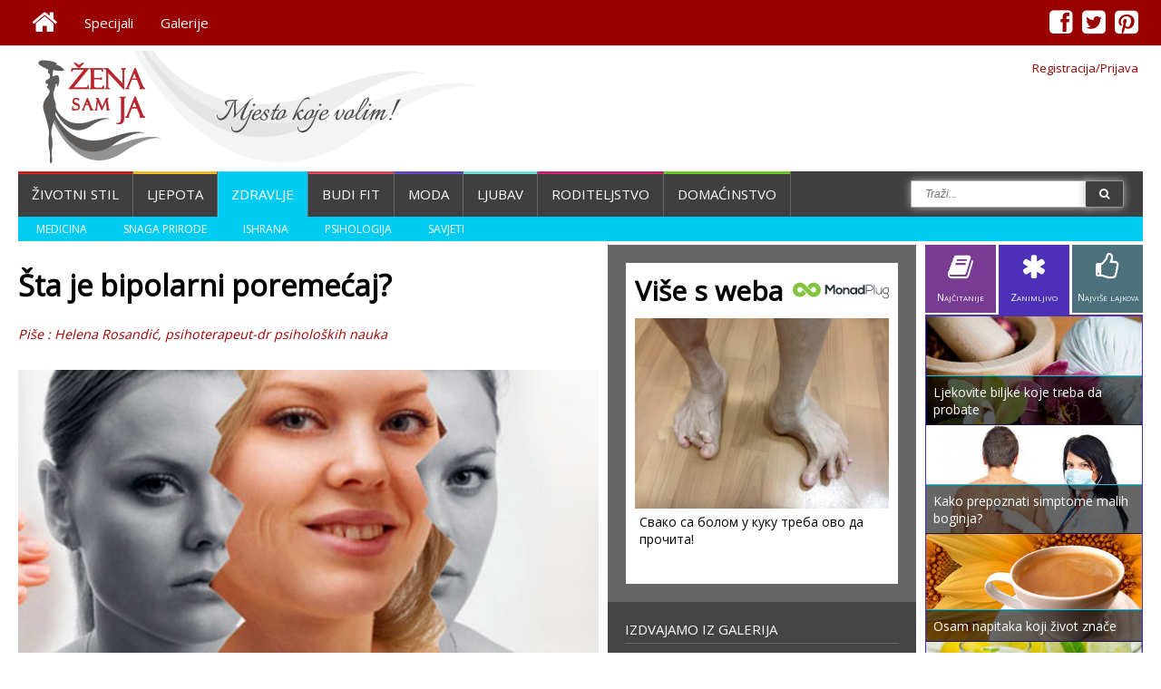

--- FILE ---
content_type: text/html; charset=utf-8
request_url: https://www.zenasamja.me/zdravlje/1052/sta-je-bipolarni-poremecaj
body_size: 13460
content:

<html>
<head>
	<meta charset="utf-8">
	<meta property="og:image" content="http://www.zenasamja.me/images/full/1052.jpg" /><meta property="og:description" content="Oscilacije u promjeni raspoloženja su dio naše svakodnevice. Ljudi su srećni kada im se dogodi nešto prijatno ili kada pomišljaju na vesele stvari, tužni su kada im nešto ne ide" /><meta property="og:title" content="Šta je bipolarni poremećaj?" /><meta property="og:type" content="website" /><meta property="og:url" content="http://www.zenasamja.me/zdravlje/1052/sta-je-bipolarni-poremecaj" /><meta name="description" content="Oscilacije u promjeni raspoloženja su dio naše svakodnevice. Ljudi su srećni kada im se dogodi nešto prijatno ili kada pomišljaju na vesele stvari, tužni su kada im nešto ne ide" /><meta name="keywords" content="zdravlje,poremećaj,psihologija,depresija,manija,raspoloženje,faza,ponašanje" /><title>Šta je bipolarni poremećaj?</title><meta property="fb:admins" content="1065199384" /><meta property="fb:app_id" content="230288193652273">    
   <!-- <title>Zena Sam Ja - development</title>-->
    <meta name="viewport" content="width=device-width, initial-scale=1.0">
    
    <!--<link href="css/fontello.css" rel="stylesheet">-->
    <link rel="shortcut icon" href="http://www.zenasamja.me/favicon.ico?v=2" />
    <link href='https://fonts.googleapis.com/css?family=Roboto&subset=latin-ext,latin' rel='stylesheet' type='text/css'>
    <link href="https://fonts.googleapis.com/css?family=Open+Sans:400&subset=latin-ext,latin" rel="stylesheet" type="text/css" />
    <link rel="stylesheet" href="https://www.zenasamja.me/font-awesome-4.0.3/css/font-awesome.min.css">
    <link rel="stylesheet" href="/fancyboks2/jquery.fancybox.min.css" type="text/css" media="screen" />
    <link rel="stylesheet" href="https://www.zenasamja.me/css/goowall.1.0.css">
    <link rel="stylesheet" href="https://www.zenasamja.me/css/main.css?ver=1.48">
    




    
	<script type='text/javascript' src='https://www.zenasamja.me/js/jquery-1.11.0.min.js'></script>
    
	<script type='text/javascript' src='https://www.zenasamja.me/js/custom.js?ver=1.1'></script>
    <script type='text/javascript' src='https://www.zenasamja.me/js/jquery.printarea.js?ver=1.0'></script>
    <script async defer src="//platform.instagram.com/en_US/embeds.js"></script>
    <script type="text/javascript" src="/fancyapps-2-15/source/jquery.fancybox.pack.js"></script>
    <script type="text/javascript" src="https://www.zenasamja.me/js/goowall.1.0.js"></script>
    <script type='text/javascript' src='https://www.zenasamja.me/js/main.js?ver=1.3'></script>
   
    <script async src="https://pagead2.googlesyndication.com/pagead/js/adsbygoogle.js"></script>

<script type="text/javascript">
  var _gaq = _gaq || [];
  _gaq.push(['_setAccount', 'UA-24754774-1']);
  _gaq.push(['_trackPageview']);
  (function() {
    var ga = document.createElement('script'); ga.type = 'text/javascript'; ga.async = true;
    ga.src = ('https:' == document.location.protocol ? 'https://ssl' : 'http://www') + '.google-analytics.com/ga.js';
    var s = document.getElementsByTagName('script')[0]; s.parentNode.insertBefore(ga, s);
  })();
</script>



<script async='async' src='https://www.googletagservices.com/tag/js/gpt.js'></script>

<script>
  var googletag = googletag || {};
  googletag.cmd = googletag.cmd || [];
</script>

<script>
  googletag.cmd.push(function() {
    googletag.defineSlot('/89844674/2-skyscarper', [300, 600], 'div-gpt-ad-1484167384606-0').addService(googletag.pubads());
    googletag.defineSlot('/89844674/top', [728, 90], 'div-gpt-ad-1484255357958-1').addService(googletag.pubads());
    googletag.pubads().enableSingleRequest();
    googletag.enableServices();
  });
</script>
</head>
<body>

<div id="fb-root"></div>
<div class="page-brend">
</div>
<script>
  window.fbAsyncInit = function() {
    // init the FB JS SDK
    FB.init({
      appId      : '230288193652273',  
	                        // App ID from the app dashboard
      status     : true,
    	xfbml      : true,
    	version    : 'v2.10'
    });

    // Additional initialization code such as adding Event Listeners goes here
  };

  // Load the SDK asynchronously
  (function(d, s, id){
     var js, fjs = d.getElementsByTagName(s)[0];
     if (d.getElementById(id)) {return;}
     js = d.createElement(s); js.id = id;
     js.src = "//connect.facebook.net/en_US/sdk.js";
     fjs.parentNode.insertBefore(js, fjs);
   }(document, 'script', 'facebook-jssdk'));
</script>  <div class="page-container" >
        
    <div class="top-menu-fullwrap">    
        
		<div class="page-container-center" style="z-index:10">
				
	        <div class="top-menu-line">
				<div class="top-menu">
                	<ul id="menu-top-menu" class="menu"><li ><a href="https://www.zenasamja.me/"><i class="fa fa-home"></i></a></li><li ><a href="https://www.zenasamja.me/specijali">Specijali</a></li><li ><a href="https://www.zenasamja.me/galerije">Galerije</a></li></ul>				</div>
				<div class="top-social">
                	<ul id="menu-top-menu" class="menu"><li class="fb"><a href="https://www.facebook.com/zenasamja.me"><i class="fa fa-facebook-square"></i></a></li><li class="tw"><a href="https://twitter.com/ZenaSamJa"><i class="fa fa-twitter-square"></i></a></li><li class="pi"><a href="http://www.pinterest.com/zenasamja/"><i class="fa fa-pinterest-square"></i></a></li></ul>				</div>
			</div>
        
        </div>
        
	</div>
    <div class="login-container-center">
    
    	<div class="login-header">
        	<div class="login">
                <a class="logon loginfancy" data-fancybox-type="iframe" href="https://www.zenasamja.me/prijava.php">Registracija/Prijava</a>                
                </div>
        </div>
    </div>
    <div class="page-container-center">
    
    	<div class="page-header">
           	<div class="logo-ads">
                
               	<div class="header-menu-bars">
               		<i class="fa fa-bars"></i>
               	</div>
            		
                <div class="logo">
              		<a href="/"><img src="https://www.zenasamja.me/images/zsj-logo-1.png" border="0"  ></a>
           		</div>
                
                	
                <div class="ads1">
                	<!-- Responsive -->
<div><ins class="adsbygoogle"
     style="display:block"
     data-ad-client="ca-pub-4706224296483065"
     data-ad-slot="3385801632"
     data-ad-format="auto"></ins>	<script>
	(adsbygoogle = window.adsbygoogle || []).push({});
	</script></div>        	       	<!--<a href="/"><img src="/images/728x90.gif" border="0" width="728px" height="90px"></a>-->
                </div>
                
                

            </div>
        </div>
    
    
    <div class="mobile-show-hide">
	<div class="mobile-menu">
		
	<ul id="menu-mobile-ul" class="menu">
		<li class="blue2" ><a href="https://www.zenasamja.me/zivotnistil/"><i class="fa fa-home" style="font-size:40px"></i></a></li>
		<li class="red" ><a href="https://www.zenasamja.me/zivotnistil/">ŽIVOTNI STIL</a></li>
		<li class="yellow" ><a href="https://www.zenasamja.me/ljepota/">LJEPOTA</a></li>
		<li class="blue" ><a href="https://www.zenasamja.me/zdravlje/">ZDRAVLJE</a></li>
		<li class="carot" ><a href="https://www.zenasamja.me/budifit/">BUDI FIT</a></li>
		<li class="purple" ><a href="https://www.zenasamja.me/moda/">MODA</a></li>
		<li class="blue2" ><a href="https://www.zenasamja.me/ljubavsex/">LJUBAV</a></li>
		<li class="pink" ><a href="https://www.zenasamja.me/porodica/">RODITELJSTVO</a></li>
		<li class="green" ><a href="https://www.zenasamja.me/domacinstvo/">DOMAĆINSTVO</a></li>
	</ul>
	<div class="mob-soc">
            	<div class="mob-soc-fb">
    		 		<a href="#">
                    	<div class="mob-soc-fb-div">
                    		<i class="fa fa-facebook-square"></i>
                    	</div>
                    </a>
                </div>
                <div class="mob-soc-tw">
                    <a href="#">
                    	<div class="mob-soc-tw-div">
                    		<i class="fa fa-twitter-square"></i>
                    	</div>
                    </a>
                </div>
                <div class="mob-soc-pi">
                    <a href="#">
                    	<div class="mob-pi-div">
                    		<i class="fa fa-pinterest-square"></i>
                    	</div>
                    </a>
    			</div>
    </div>
	<ul id="menu-mobile-ul" class="menu">
		<li class="carrot"><a href="https://www.zenasamja.me/galerije/">GALERIJE</a></li>
		<li class="blue"><a href="https://www.zenasamja.me/specijali/">SPECIJALI</a></li>
		<li class="yellow"><a href="https://www.zenasamja.me/receptdana/">RECEPT DANA</a></li>
		<li class="purple"><a href="https://www.zenasamja.me/savjetdana/">SAVJET DANA</a></li>
	</ul>
	</div>
<!--    <div class="mobile-bars">
    	<div class="header-menu-bars">
			<i class="fa fa-bars"></i>
    	</div>
    </div>-->
</div>  
		
        <div class="header-menu-line">
            	
			<div class="header-menu">
				<ul id="menu-header-menu" class="menu"><li class="red"><a href="https://www.zenasamja.me/zivotnistil">Životni stil</a></li><li class="yellow"><a href="https://www.zenasamja.me/ljepota">Ljepota</a></li><li class="blue active"><a href="https://www.zenasamja.me/zdravlje">Zdravlje</a></li><li class="carrot"><a href="https://www.zenasamja.me/budifit">Budi fit</a></li><li class="purple"><a href="https://www.zenasamja.me/moda">Moda</a></li><li class="blue2"><a href="https://www.zenasamja.me/ljubavsex">Ljubav</a></li><li class="pink"><a href="https://www.zenasamja.me/porodica">Roditeljstvo</a></li><li class="green"><a href="https://www.zenasamja.me/domacinstvo">Domaćinstvo</a></li></ul>			</div>
            
          
         
           
                
			<div class="header-search">
                	<!--<form method="GET" action="/pretraga.php">
                    	<input type="text" name="trazi" class="input-search" placeholder="SEARCH">
                        <button type="submit" class="btn-search"><i class="icon-search"></i></button>
                    </form>
                    <input type="button" value="SEARCH" class="search-button" >
                    -->
				<form method="GET" action="/pretraga.php" id="pretraga">
					<span>
						<input type="text" class="search-input" placeholder="Traži...">
                        <button type="submit" class="btn-search"><i class="fa fa-search"></i></button>
                        </span>
				</form>
			</div>
                
        </div>
        
         <div class="header-submenu-line"><div class="header-submenu blue"><ul class="menu"><li class="blue"><a href="https://www.zenasamja.me/zdravlje/medicina">Medicina</a></li><li class="blue"><a href="https://www.zenasamja.me/zdravlje/snaga-prirode">Snaga prirode</a></li><li class="blue"><a href="https://www.zenasamja.me/zdravlje/ishrana">Ishrana</a></li><li class="blue"><a href="https://www.zenasamja.me/zdravlje/psihologija">Psihologija</a></li><li class="blue"><a href="https://www.zenasamja.me/zdravlje/savjeti">Savjeti</a></li></ul></div></div>            
    

    
    
    




<div class="content-all">
	<div class="content-one">
    	<div class="content-one-one">
        <div class="content-one-one-div">
        	<div class="detaljno"><h1>Šta je bipolarni poremećaj?</h1><div class="bloger-naslov">Piše : Helena Rosandić, psihoterapeut-dr psiholoških nauka</div><div class='main-img'><a rel ='slika-centar' href='/images/full/1052.jpg'><img src='/images/full/1052.jpg' alt='Šta je bipolarni poremećaj?'></a></div><div class="social-div">
			<div class="social-hide"><i class="fa fa-times"></i></div>
			<div class="soc-txt"><fb:like send="false" layout="box_count" href="https://www.zenasamja.me/zdravlje/1052/sta-je-bipolarni-poremecaj" show_faces="false" data-share="false"></fb:like></div>
			<div class="soc-txt"><div class="g-plusone" data-size="tall"></div></div>
			
			<div class="soc-txt"><a href="https://twitter.com/share" class="twitter-share-button" data-url="https://www.zenasamja.me/zdravlje/1052/sta-je-bipolarni-poremecaj" data-via="zenasamja" data-lang="en" data-size="medium" data-count="vertical">Tweet</a></div>
			
			<div class="soc-txt"><a href="//www.pinterest.com/pin/create/button/?url=https://www.zenasamja.me/zdravlje/1052/sta-je-bipolarni-poremecaj&media=http://www.zenasamja.me/images/full/1052.jpg&description=Oscilacije u promjeni raspoloženja su dio naše svakodnevice. Ljudi su srećni kada im se dogodi nešto prijatno ili kada pomišljaju na vesele stvari, tužni su kada im nešto ne ide" data-pin-do="buttonPin" data-pin-config="above" data-pin-color="red"><img src="//assets.pinterest.com/images/pidgets/pinit_fg_en_rect_red_20.png" /></a>
			
			<script src="//platform.linkedin.com/in.js" type="text/javascript">  lang: en_US</script>
			<script type="IN/Share" data-counter="top"></script></div>
			
		</div><div class='main-text'><p>Oscilacije u promjeni raspoloženja su dio na&scaron;e svakodnevice. Ljudi su srećni kada im se dogodi ne&scaron;to prijatno ili kada pomi&scaron;ljaju na vesele stvari, tužni su kada im ne&scaron;to ne ide, kada ne&scaron;to izgube ili ne ostvare a bilo im je od značaja, i to su sve normalne reakcije.</p>
<p>Problem sa osjećanjima nastaje kada promjene u raspoloženju ne prate promjene i u životnim okolnostima.</p>
<p>Bipolarni poremećaj naziva se i afektivni poremećaj jer najvi&scaron;e utiče na emocije koje nisu u skladu sa realnom situacijom i ne predstavljaju očekivani odgovor na neku situaciju u životu.</p>
<p>Emocije su kompleksno stanje osjećaja koji uključuju psihički doživljaj npr. bijesa, straha, a koje mogu dovesti do promjena u tijelu, kao na primjer napetosti ili nekog drugog pona&scaron;anja koje je proizvod određene emocije. Ljuta osoba može zalupiti vratima, povisiti ton ili naglo napustiti prostoriju; anksiozna soba može stalno i&scaron;čekivati opasnu situaciju tamo gdje i ne prijeti opasnost, može pribjegavati raznim mjerama za&scaron;tite, mogu joj se znojiti dlanovi itd.</p>
<p>Kod oboljelih od bipolarnog poremećaja javljaju se česte izmjene raspoloženja. Poremećaj se naziva bipolarnim zbog toga &scaron;to se bolest manifestuje kao smjenjivanje perioda sniženog raspoloženja (depresije) i perioda povi&scaron;enog raspoloženja (manije i hipomanije). Ove periode zovemo fazama. U praksi su se odomaćili izrazi &bdquo;plus&ldquo; i &bdquo;minus&ldquo; faza. Nekada se če&scaron;će javjuju faze sniženog, nekada povi&scaron;enog raspoloženja, a ponekad se faze depresije i manije javljaju u istoj epizodi bolesti. Kod oboljelih depresivno ili povi&scaron;eno raspoloženje nije u skladu sa okolnostima ili je pretjerano. Iz tog razloga se defini&scaron;e kao poremećeno. Na primjer, osoba uobičajenog prosječnog raspoloženja radovaće se kada dobije posao, možda će biti i povi&scaron;eno uzbuđena, ali to neće trajati danima, niti će izazivati disfunkcionalnost odnosa sa drugim ljudima; ili, na primjer, kada izgubi nekog bliskog, osjećaće tugu i prolaziće kroz uobičajeni proces žaljenja, ali to neće znatno odstupati od njenog uobičajenog pona&scaron;anja u takvoj situaciji, niti će dovesti do većih pote&scaron;koća u svakodnevnom životu.</p>
<p>Osoba u fazi manije opisuje se kao pretjerano pričljiva, razdražljiva, sa čestim sukobima sa drugima. Povi&scaron;eno raspoloženje odlikuje&nbsp; euforičnost, neobično dobro osjećanje, radost, osoba se pona&scaron;a bučno, dok njeno pona&scaron;anje biva propraćeno igrom riječi. Takva osoba vrlo često uključuje nekritičan entuzijazam u međuljudskim, seksualnim i radnim interakcijama. Osoba u maniji može pretjerivati u nuđenju raznih usluga drugima, te na taj način djelovati nametljivo, nadalje, može se pona&scaron;ati seksualno provokativno, verbalizujući neumjesne primjedbe.</p>
<p>Raspoloženje u maniji često nije stabilno veselo. Ono se vrlo često smjenjuje sa razdražljivo&scaron;ću, bezrazložnom ljutnjom, napeto&scaron;ću, nemirom, čak i depresijom, pa plač i suze nisu rijetkost.</p>
<p>Osobe u maničnoj epizodi gotovo po pravilu te&scaron;ko procjenjuju svoje stanje kao stanje bolesti. Imaju doživljaj dobrog zdravlja, povećene energije, &scaron;to nerijetko izaziva manju potrebu za snom, pa mogu čak i danima da ne spavaju nastavljajući da obavljaju niz aktivnosti. U maničnim fazama osobe koje pate od bipolarnog poremećaja sklone su obavljanju niza aktivnosti bez mnogo razmi&scaron;ljanja, pa zbog toga mogu zapasti u različite nevolje. Tako mogu pretjerano planinariti, pretjerano započinjati nove aktivnosti, preduzimati istovremeno vi&scaron;e poslovnih poduhvata, ne razmi&scaron;ljajući o riziku ili potrebi da se poduhvat zavr&scaron;i na zadovoljavajući način.</p>
<p>Kod osoba u maničnoj fazi mi&scaron;ljenje je ubrzano, primjećuje se tzv. bijeg ideja koji karakteri&scaron;e ubrzano govorenje i prebacivanje sa jedne teme na drugu. Manični pacijenti su vrlo često nekritično samouvjereni i nerjetko mogu imati nerealne ideje precjenjenih sopstvenih sposobnosti. Tako mogu imati osjećaj kako mogu da liječe ljude ili da &bdquo;pročitaju&ldquo; mi&scaron;ljenje drugih, i tome slično. De&scaron;ava se da nekada neki od njih imaju pogre&scaron;na uvjerenja da posjeduju neke specijalne talente, da su plemenitog roda, da će se obogatiti, da su poznati naučnici, umjetnici itd. Može se desiti da oboljeli čuju glasove ili imaju vizije povezane sa povi&scaron;enim raspoloženjem i grandioznim doživljajem..npr. mogu čuti glas Boga koji im govori da su ba&scaron; one izabrane i posebne osobe.</p>
<p>U depresivnoj fazi osoba ima simptome suprotne onima u maniji. Raspoloženje je sniženo, energetski status nizak, tako da se osoba osjeća iscrpljeno, umorno, slabo, malaksalo sa gibitkom interesovanja za stvari koje su je ranije veselile. Tako će osoba, u zavisnosti od stepena depresije, zapustiti svoju ličnu higijenu, može čak posve zapustiti svoj fizički izgled, imati te&scaron;koća oko poslova koje je ranije radila sa lakoćom, a u ovoj fazi ih obavlja sa te&scaron;koćom, te se mora na njih prisiljavati. Mnogi oboljeli od bipolarne depresije razmi&scaron;ljaju o samoubistvu, te znatan broj njih poku&scaron;a suicid, na &scaron;ta treba biti obazriv.</p>
<p>Jedna pacijentkinja koja pati od bipolarnog poremećaja ovako opisuje maničnu epizodu:<br /> &bdquo; Stalno sam bila u pokretu, u četiri noću sam prala i &scaron;irila stvari, kupala sam se po nekoliko puta na dan, odlazila sam na mnogo mjesta u jednom danu, čak i kod prijatelja kod kojih prije toga godinama nisam bila. Mislila sam da me ljudi na ulici primjećuju jer sam privlačna, doživljavala sam da je njihovo namigivanje način da mi to i kažu. Iako sam vrlo konzervativna u odnosu na seks, tada sam vrlo lako sklapala poznanstva sa nepoznatim ljudima na ulici i pristajala na seks bez za&scaron;tite. Slu&scaron;ala sam glasno muziku i plesala po kući glasno pjevajući. Pričala sam gotovo bez prestanka, telefonirala satima i pozivala ljude koje sam jedva i poznavala.&nbsp; Tada sam potro&scaron;ila novac koji nisam imala, kupila sam nove markirane naočare, deset džempera i dva telefona i jo&scaron; niz stvari koje mi uop&scaron;te nisu bile potrebne. Tako je bilo u maniji dok je u depresiji skroz druga, tužna priča. Ona je vrlo neugodna i te&scaron;ko ju je izdržati, ni&scaron;ta te ne može razvedriti, osjeća&scaron; se tužno, očajno, bezvoljno...&ldquo;</p>
<p>Bipolarni afektivni poremećaj nije krivica ni jednog pojedinca: to je bolest.&nbsp; Kako bi se spriječile negativne posljedice po privatni i profesionalni život osobe, važno je bolest prepoznati i liječiti je.</p>
<p>Odgovorno pona&scaron;anje u liječenju može spriječiti ili ublažiti neželjena pona&scaron;anja i pomoći osobi da zadovoljnije i skladnije živi sa svojim bližnjima i u dru&scaron;tvu kao cjelini.</p></div><div class="bloger-potpis">
				<div class="bloger-img"><img src="/images/bloger/helenarosandic.jpg" alt="Helena Rosandić"></div>
				<div class="bloger-info">
					<div class="bloger-name">Helena Rosandić<br><span>Psihoterapeut - dr psiholoških nauka</span></div>
					<div class="bloger-line"></div>
					<div class="bloger-txt"><p>Psihološki centar ABC</p>
<p>+382 68 741-923</p>
<p>Ostale Helenine tekstove možete vidjeti ovdje <a href="http://www.zenasamja.me/specijali/helena-rosandic">http://www.zenasamja.me/specijali/helena-rosandic</a></p></div>
				</div>
			</div></div><div class="adv5">	<div class="adv5a"><!-- za_tekst_300-250_image -->
		<ins class="adsbygoogle"
     style="display:inline-block;width:300px;height:250px"
     data-ad-client="ca-pub-4706224296483065"
     data-ad-slot="7483933639"></ins>
<script>
(adsbygoogle = window.adsbygoogle || []).push({});
</script>	</div>	<div class="adv5b"><!-- za_tekst_300-250_tekst -->
<ins class="adsbygoogle"
     style="display:inline-block;width:300px;height:250px"
     data-ad-client="ca-pub-4706224296483065"
     data-ad-slot="6007200436"></ins>
<script>
(adsbygoogle = window.adsbygoogle || []).push({});
</script>  </div></div><div class="rubrika-box" style="border-top:1px solid #00ccf1;">
			<h1>Slični članci</h1>
          	<div class="rub-line" style="border-top:4px solid #00ccf1;"></div>
				<div>
				<ins class="adsbygoogle"
     style="display:block"
     data-ad-format="autorelaxed"
     data-ad-client="ca-pub-4706224296483065"
     data-ad-slot="8041963248"></ins>
<script>
     (adsbygoogle = window.adsbygoogle || []).push({});
</script>
				</div><script>
var mpn_wi={userId:12877,siteId:102349,widgetId:104295,widgetType:0};if(void 0===mpn_ref)var mpn_ref=[mpn_wi];else mpn_ref.push(mpn_wi);var mpn_sid=document.getElementById('monadplugscript');if(!mpn_sid){var mpn_dt=new Date,mpn_ns=document.createElement('script');mpn_ns.id='monadplugscript',mpn_ns.type='text/javascript',mpn_ns.defer=!0,mpn_ns.src='//cdn.monadplug.com/format/native/js/hood.js?v='+mpn_dt.getYear()+mpn_dt.getMonth()+mpn_dt.getUTCDate()+mpn_dt.getUTCHours();var pmn_os=document.getElementsByTagName('script')[0];pmn_os.parentNode.insertBefore(mpn_ns,pmn_os)}
</script>
<div id='12877-102349-104295'></div>	<div class="rub-imgs"><a href="https://www.zenasamja.me/zdravlje/3096/da-li-postoji-veza-izmedju-kreativnosti-i-psihickih-smetnji" >
                	<div class="rub-img-1 img-div-zoomer "><img src="/images/350x350/3096.jpg" alt='Da li postoji veza između kreativnosti i psihičkih smetnji?' width="100%" class="img-zoomer" />
                        <div class="rub-img-over" style="border-top:1px solid #00ccf1;">Da li postoji veza između kreativnosti i psihičkih smetnji?</div>            </div>
              </a><a href="https://www.zenasamja.me/zdravlje/1874/kako-da-prepoznate-simptome-depresije" >
                	<div class="rub-img-2 img-div-zoomer "><img src="/images/350x175/1874.jpg" alt='Kako da prepoznate simptome depresije' width="100%" class="img-zoomer" />
                        <div class="rub-img-over" style="border-top:1px solid #00ccf1;">Kako da prepoznate simptome depresije</div>            </div>
              </a><a href="https://www.zenasamja.me/zdravlje/978/ruke-otkrivaju-bolesti" >
                	<div class="rub-img-3 img-div-zoomer "><img src="/images/350x175/0978.jpg" alt='Ruke otkrivaju bolesti' width="100%" class="img-zoomer" />
                        <div class="rub-img-over" style="border-top:1px solid #00ccf1;">Ruke otkrivaju bolesti</div>            </div>
              </a><a href="https://www.zenasamja.me/zdravlje/784/depresivni-clan-i-porodica" >
                	<div class="rub-img-4 ">	<h3 style="color:#00ccf1;">Depresivni član i porodica</h3>
              		<p>Depresivni poremećaji su najučestalije tegobe iz spektra mentalnog zdravlja. Mogu se javiti u svim životnim dobima, a nastale posljedice mogu ukazati na značajnu onesposobljenost,</p>            </div>
              </a><a href="https://www.zenasamja.me/zdravlje/685/depresija" >
                	<div class="rub-img-5 ">	<h3 style="color:#00ccf1;">Depresija</h3>
              		<p>Pisati o depresiji je istovremeno i težak i lak posao. Lak jer ćete danas čuti kako mnogi od nas verbalizuju da se osjećaju tužno ili potišteno. Za većinu ljudi ovo osjećanje slabi</p>            </div>
              </a></div></div><div class="tag-tekst">
			<div class="tag-hed">Tagovi : </div><ul><li class='tag'><a style='background:#00ccf1' href='https://www.zenasamja.me/tags/zdravlje'>zdravlje</a></li><li class='tag'><a style='background:#00ccf1' href='https://www.zenasamja.me/tags/poremećaj'>poremećaj</a></li><li class='tag'><a style='background:#00ccf1' href='https://www.zenasamja.me/tags/psihologija'>psihologija</a></li><li class='tag'><a style='background:#00ccf1' href='https://www.zenasamja.me/tags/depresija'>depresija</a></li><li class='tag'><a style='background:#00ccf1' href='https://www.zenasamja.me/tags/manija'>manija</a></li><li class='tag'><a style='background:#00ccf1' href='https://www.zenasamja.me/tags/raspoloženje'>raspoloženje</a></li><li class='tag'><a style='background:#00ccf1' href='https://www.zenasamja.me/tags/faza'>faza</a></li><li class='tag'><a style='background:#00ccf1' href='https://www.zenasamja.me/tags/ponašanje'>ponašanje</a></li></ul>
		</div><script type="text/javascript">
$.post("http://www.zenasamja.me/json/likeupdate.php",{ href: "http://www.zenasamja.me/zdravlje/1052/sta-je-bipolarni-poremecaj", id: "1052", t: "n" });
</script><div class="fb-comments" data-href="http://www.zenasamja.me/zdravlje/1052/sta-je-bipolarni-poremecaj" data-numposts="4" data-colorscheme="light" data-width="100%" data-order-by="social"></div>        	
        </div>    <!--KRAJ content-one-one-div-->
        </div><!--KRAJ content-one-one-->
        
    	<div class="content-one-two">
        	<div class="adv2"><div><script>
var mpn_wi={userId:12877,siteId:102349,widgetId:104296,widgetType:0};if(void 0===mpn_ref)var mpn_ref=[mpn_wi];else mpn_ref.push(mpn_wi);var mpn_sid=document.getElementById('monadplugscript');if(!mpn_sid){var mpn_dt=new Date,mpn_ns=document.createElement('script');mpn_ns.id='monadplugscript',mpn_ns.type='text/javascript',mpn_ns.defer=!0,mpn_ns.src='//cdn.monadplug.com/format/native/js/hood.js?v='+mpn_dt.getYear()+mpn_dt.getMonth()+mpn_dt.getUTCDate()+mpn_dt.getUTCHours();var pmn_os=document.getElementsByTagName('script')[0];pmn_os.parentNode.insertBefore(mpn_ns,pmn_os)}
</script>
<div id='12877-102349-104296'></div></div></div>
            
            <div class="izd-gal">
            	<div class="izd-gal-hed"><h2>IZDVAJAMO IZ GALERIJA</h2></div>
                <div class="izd-gal-images"><div class="izd-gal-img imig1"><a href="https://www.zenasamja.me/galerije/photo/citati/590"><img src="/galerija/full/0590.jpg" style="border-bottom:1px solid #444;" /><div class="izd-gal-zoom"><i class="fa fa-search"></i></div></a>
              </div><div class="izd-gal-img imig2"><a href="https://www.zenasamja.me/galerije/photo/kuhinjske-carolije/606"><img src="/galerija/thumb/0606.jpg" width="100px" height="100px" style="border-right:1px solid #444;"  /><div class="izd-gal-zoom"><i class="fa fa-search"></i></div></a>
              </div><div class="izd-gal-img imig3"><a href="https://www.zenasamja.me/galerije/photo/moda-i-odjevne-kombinacije/575"><img src="/galerija/thumb/0575.jpg" width="100px" height="100px" style="border-right:1px solid #444;"  /><div class="izd-gal-zoom"><i class="fa fa-search"></i></div></a>
              </div><div class="izd-gal-img imig4"><a href="https://www.zenasamja.me/galerije/photo/citati/588"><img src="/galerija/thumb/0588.jpg" width="100px" height="100px" /><div class="izd-gal-zoom"><i class="fa fa-search"></i></div></a>
              </div></div></div>            
            <div class="blog-baner">
            	<a href="https://www.zenasamja.me/specijali/helena-rosandic">
                	<div class="blog-baner-div img-div-zoomer" style="border-bottom:1px solid #444;">
                		<img src="/images/hr300x100.jpg" width="100%" class="blog-baner-img img-zoomer">
                        
                    </div>
            	</a>
                
                <a href="https://www.zenasamja.me/specijali/gostujuci-blogeri">
                	<div class="blog-baner-div img-div-zoomer" style="border-bottom:1px solid #444;">
                		<img src="/images/gostujuci-blogeri-baner.jpg" width="100%" class="blog-baner-img img-zoomer">
                        
                    </div>
            	</a>
                
                <a href="https://www.zenasamja.me/specijali/snezana-dakic-tomanovic">
                	<div class="blog-baner-div img-div-zoomer" style="border-bottom:1px solid #444;">
                		<img src="/images/snezana-dakic-tomanovic-baner.jpg" width="100%" class="blog-baner-img img-zoomer">
                        
                    </div>
            	</a>

            	<a href="https://www.zenasamja.me/specijali/dora-nikolic-dulcinea">
                	<div class="blog-baner-div img-div-zoomer">
                		<img src="/images/dora-nikolic.jpg" width="100%" class="blog-baner-img img-zoomer">
                        
                    </div>
            	</a>
            </div>
            
            <div class="adv2">
        		<div><script>
var mpn_wi={userId:12877,siteId:102349,widgetId:104296,widgetType:0};if(void 0===mpn_ref)var mpn_ref=[mpn_wi];else mpn_ref.push(mpn_wi);var mpn_sid=document.getElementById('monadplugscript');if(!mpn_sid){var mpn_dt=new Date,mpn_ns=document.createElement('script');mpn_ns.id='monadplugscript',mpn_ns.type='text/javascript',mpn_ns.defer=!0,mpn_ns.src='//cdn.monadplug.com/format/native/js/hood.js?v='+mpn_dt.getYear()+mpn_dt.getMonth()+mpn_dt.getUTCDate()+mpn_dt.getUTCHours();var pmn_os=document.getElementsByTagName('script')[0];pmn_os.parentNode.insertBefore(mpn_ns,pmn_os)}
</script>
<div id='12877-102349-104296'></div></div>            </div>
            
            <div class="sav-rec"><div class="izd-sav">
                	<div class="izd-sav-hed"><h2>SAVJET<br /><span>DANA</span></h2></div>
                    <a href="https://www.zenasamja.me/savjetdana/24/crni-luk-bez-suza">
                    <div class="izd-savrec-div img-div-zoomer">
                    	<img src="/images/savjetdana/350x350/savjet0024.jpg" alt='Crni luk bez suza'  class="izd-savrec-img img-zoomer">
                    </div>
                    </a>
                </div><div class="izd-rec">
                	<div class="izd-rec-hed"><h2>RECEPT<br /><span>DANA</span></h2></div>
                    <a href="https://www.zenasamja.me/receptdana/262/jednostavna-salata-sa-jajima">
                    <div class="izd-savrec-div img-div-zoomer">
                    	<img src="/images/receptdana/350x350/recept0262.jpg" alt='Jednostavna salata sa jajima'  class="izd-savrec-img img-zoomer">
                    </div>
                    </a>
                </div></div>        
            
	<div class="top-tabs tab002">
        	<ul >
				<li id="najcitanije" ><i class="fa fa-book" ></i><br />Najčitanije</li>
                <li id="najnovije" class="activetab"><i class="fa fa-asterisk" ></i><br />Zanimljivo</li>
				<li id="najlajk"><i class="fa fa-thumbs-o-up" ></i><br />Najviše lajk<span style="font-size:10px">ova</span></li>
        	</ul>
        </div>
        <div class="top-ten-col najnovije tab002">
        		<div id="najnovije"><a href="https://www.zenasamja.me/zdravlje/2323/kako-prepoznati-anoreksiju" >
        		<div class="top-ten-div img-div-zoomer" id="#00ccf1">
        			<img class="lazyhop" data-original="https://www.zenasamja.me/images//350x175/2323.jpg" alt='Kako prepoznati anoreksiju' border="0" class="img-zoomer">
					<div class="top-ten-over" style="border-top:1px solid #00ccf1;">Kako prepoznati anoreksiju</div>
        		</div>
        	  </a><a href="https://www.zenasamja.me/zdravlje/4163/ekg-je-cuvar-vaseg-srca-kako-se-radi-pregled-i-kada-je-vrijeme-za-njega" >
        		<div class="top-ten-div img-div-zoomer" id="#00ccf1">
        			<img class="lazyhop" data-original="https://www.zenasamja.me/images//350x175/4163.jpg" alt='EKG je čuvar vašeg srca: Kako se radi pregled i kada je vrijeme za njega' border="0" class="img-zoomer">
					<div class="top-ten-over" style="border-top:1px solid #00ccf1;">EKG je čuvar vašeg srca: Kako se radi pregled i kada je vrijeme za njega</div>
        		</div>
        	  </a><a href="https://www.zenasamja.me/zdravlje/2815/recept-za-prirodni-antibiotik-koji-lijeci-virusne-bakterijske-parazitske-i-gljivicne-bolesti" >
        		<div class="top-ten-div img-div-zoomer" id="#00ccf1">
        			<img class="lazyhop" data-original="https://www.zenasamja.me/images//350x175/2815.jpg" alt='Recept za prirodni antibiotik koji liječi virusne, bakterijske, parazitske i gljivične bolesti' border="0" class="img-zoomer">
					<div class="top-ten-over" style="border-top:1px solid #00ccf1;">Recept za prirodni antibiotik koji liječi virusne, bakterijske, parazitske i gljivične bolesti</div>
        		</div>
        	  </a><a href="https://www.zenasamja.me/zdravlje/1360/mlijeko-sa-manjim-procentom-masti-je-cisti-promasaj" >
        		<div class="top-ten-div img-div-zoomer" id="#00ccf1">
        			<img class="lazyhop" data-original="https://www.zenasamja.me/images//350x175/1360.jpg" alt='Mlijeko sa manjim procentom masti je čisti promašaj' border="0" class="img-zoomer">
					<div class="top-ten-over" style="border-top:1px solid #00ccf1;">Mlijeko sa manjim procentom masti je čisti promašaj</div>
        		</div>
        	  </a><a href="https://www.zenasamja.me/zdravlje/1180/prica-o-traumi" >
        		<div class="top-ten-div img-div-zoomer" id="#00ccf1">
        			<img class="lazyhop" data-original="https://www.zenasamja.me/images//350x175/1180.jpg" alt='Priča o traumi' border="0" class="img-zoomer">
					<div class="top-ten-over" style="border-top:1px solid #00ccf1;">Priča o traumi</div>
        		</div>
        	  </a><a href="https://www.zenasamja.me/zdravlje/3048/jesenje-namirice-koje-bi-trebalo-da-konzumirate-svaki-dan" >
        		<div class="top-ten-div img-div-zoomer" id="#00ccf1">
        			<img class="lazyhop" data-original="https://www.zenasamja.me/images//350x175/3048.jpg" alt='Jesenje namirice koje bi trebalo da konzumirate svaki dan' border="0" class="img-zoomer">
					<div class="top-ten-over" style="border-top:1px solid #00ccf1;">Jesenje namirice koje bi trebalo da konzumirate svaki dan</div>
        		</div>
        	  </a><a href="https://www.zenasamja.me/zdravlje/1582/niste-ni-svjesni-da-na-ovaj-nacin-narusavate-zdravlje" >
        		<div class="top-ten-div img-div-zoomer" id="#00ccf1">
        			<img class="lazyhop" data-original="https://www.zenasamja.me/images//350x175/1582.jpg" alt='Niste ni svjesni da na ovaj način narušavate zdravlje' border="0" class="img-zoomer">
					<div class="top-ten-over" style="border-top:1px solid #00ccf1;">Niste ni svjesni da na ovaj način narušavate zdravlje</div>
        		</div>
        	  </a><a href="https://www.zenasamja.me/zdravlje/2587/namirnice-koje-smanjuju-nadutost-stomaka" >
        		<div class="top-ten-div img-div-zoomer" id="#00ccf1">
        			<img class="lazyhop" data-original="https://www.zenasamja.me/images//350x175/2587.jpg" alt='Namirnice koje smanjuju nadutost stomaka' border="0" class="img-zoomer">
					<div class="top-ten-over" style="border-top:1px solid #00ccf1;">Namirnice koje smanjuju nadutost stomaka</div>
        		</div>
        	  </a><a href="https://www.zenasamja.me/zdravlje/3214/histerija-poremecaj-koji-se-javlja-samo-kod-zena-da-ili-ne" >
        		<div class="top-ten-div img-div-zoomer" id="#00ccf1">
        			<img class="lazyhop" data-original="https://www.zenasamja.me/images//350x175/3214.jpg" alt='Histerija-poremećaj koji se javlja samo kod žena, da ili ne?' border="0" class="img-zoomer">
					<div class="top-ten-over" style="border-top:1px solid #00ccf1;">Histerija-poremećaj koji se javlja samo kod žena, da ili ne?</div>
        		</div>
        	  </a><a href="https://www.zenasamja.me/zdravlje/3030/budite-oprezni-sa-nekim-ljekovima-mozete-da-izgubite-pamcenje" >
        		<div class="top-ten-div img-div-zoomer" id="#00ccf1">
        			<img class="lazyhop" data-original="https://www.zenasamja.me/images//350x175/3030.jpg" alt='Budite oprezni sa nekim ljekovima, možete da izgubite pamćenje' border="0" class="img-zoomer">
					<div class="top-ten-over" style="border-top:1px solid #00ccf1;">Budite oprezni sa nekim ljekovima, možete da izgubite pamćenje</div>
        		</div>
        	  </a></div><div id="najcitanije"></div><div id="najlajk"></div>		</div>
        
		<!--<div class="facebookwall">
			<iframe src="//www.facebook.com/plugins/likebox.php?href=https%3A%2F%2Fwww.facebook.com%2Fzenasamja.me&amp;width=340&amp;height=590&amp;colorscheme=light&amp;show_faces=true&amp;header=false&amp;stream=true&amp;show_border=false&amp;appId=230288193652273" scrolling="no" frameborder="0" style="border:none; overflow:hidden; width:340px; height:590px;" allowTransparency="true"></iframe>
		</div>-->

	

		
        <div class="fb-tw-pi">
        	<div class="fb-tw-pi-hed"><h2>PRATITE NAS NA</h2></div>
            	<div class="izd-fb">
                    <a target="_blank" href="https://www.facebook.com/zenasamja.me">
                    <div class="izd-fb-div">
                    	<i class="fa fa-facebook-square"></i>
                    </div>
                    </a>
                </div>
                <div class="izd-tw">
                    <a target="_blank" href="https://twitter.com/ZenaSamJa">
                    <div class="izd-tw-div">
                    	<i class="fa fa-twitter-square"></i>
                    </div>
                    </a>
                </div>
                <div class="izd-pi">
                    <a target="_blank" href="https://www.pinterest.com/zenasamja/">
                    <div class="izd-pi-div">
                    	<i class="fa fa-pinterest-square"></i>
                    </div>
                    </a>
                </div>
            </div>
            
		

			<div class="kalk">
        	<div class="kalk-hed"><h2>KALKULATORI</h2></div>
            	<div class="kalk-bmi">
                    <a href="https://www.zenasamja.me/bmi-kalkulator">
                    <div class="kalk-div img-div-zoomer">
                    	<img src="/images/nbmi.jpg" class="kalk-img img-zoomer" width="100%">
                        
                    </div>
                    </a>
                </div>
                <div class="kalk-bmr" style="border-bottom:1px solid #666;border-top:1px solid #666;">
                    <a href="https://www.zenasamja.me/bmr-kalkulator">
                    <div class="kalk-div img-div-zoomer">
                    	<img src="/images/nbmr.jpg" class="kalk-img img-zoomer" width="100%">
                        
                    </div>
                    </a>
                </div>
                <div class="kalk-plod">
                    <a href="https://www.zenasamja.me/kalkulator-plodnih-dana">
                    <div class="kalk-div img-div-zoomer">
                    	<img src="/images/nplod.jpg" class="kalk-img img-zoomer" width="100%">
                        
                    </div>
                    </a>
                </div>

            </div>



			                <div class="tag-cloud">
        	<div class="tag-cloud-hed"><h2>TAGOVI</h2></div>
                <div class="kalk-plod"><ul><li class='tag1'><a href='https://www.zenasamja.me/tags/roditeljstvo'>roditeljstvo</a></li> <li class='tag5'><a href='https://www.zenasamja.me/tags/curry'>curry</a></li> <li class='tag3'><a href='https://www.zenasamja.me/tags/kićenje'>kićenje</a></li> <li class='tag1'><a href='https://www.zenasamja.me/tags/Deda Mraz'>Deda Mraz</a></li> <li class='tag2'><a href='https://www.zenasamja.me/tags/namirnice'>namirnice</a></li> <li class='tag4'><a href='https://www.zenasamja.me/tags/organsko'>organsko</a></li> <li class='tag5'><a href='https://www.zenasamja.me/tags/poljupci'>poljupci</a></li> <li class='tag5'><a href='https://www.zenasamja.me/tags/teksas'>teksas</a></li> <li class='tag3'><a href='https://www.zenasamja.me/tags/pantalone'>pantalone</a></li> <li class='tag1'><a href='https://www.zenasamja.me/tags/stresori'>stresori</a></li> <li class='tag1'><a href='https://www.zenasamja.me/tags/jezik'>jezik</a></li> <li class='tag5'><a href='https://www.zenasamja.me/tags/gluten'>gluten</a></li> <li class='tag2'><a href='https://www.zenasamja.me/tags/njega kose'>njega kose</a></li> <li class='tag2'><a href='https://www.zenasamja.me/tags/perut'>perut</a></li> <li class='tag4'><a href='https://www.zenasamja.me/tags/strah od smrti'>strah od smrti</a></li> </ul></div></div>


		



            
        </div>
    </div>
    <div class="content-two">
    	<div class="top-tabs tab001">
        	<ul >
				<li id="najcitanije" ><i class="fa fa-book" ></i><br />Najčitanije</li>
                <li id="najnovije" class="activetab"><i class="fa fa-asterisk" ></i><br />Zanimljivo</li>
				<li id="najlajk"><i class="fa fa-thumbs-o-up" ></i><br />Najviše lajk<span style="font-size:10px">ova</span></li>
        	</ul>
        </div>
        <div class="top-ten-col najnovije tab001">
        		<div id="najnovije"><a href="https://www.zenasamja.me/zdravlje/972/ljekovite-biljke-koje-treba-da-probate" >
        		<div class="top-ten-div img-div-zoomer" id="#00ccf1">
        			<img class="lazyhop" data-original="https://www.zenasamja.me/images//350x175/0972.jpg" alt='Ljekovite biljke koje treba da probate' border="0" class="img-zoomer">
					<div class="top-ten-over" style="border-top:1px solid #00ccf1;">Ljekovite biljke koje treba da probate</div>
        		</div>
        	  </a><a href="https://www.zenasamja.me/zdravlje/4101/kako-prepoznati-simptome-malih-boginja" >
        		<div class="top-ten-div img-div-zoomer" id="#00ccf1">
        			<img class="lazyhop" data-original="https://www.zenasamja.me/images//350x175/4101.jpg" alt='Kako prepoznati simptome malih boginja?' border="0" class="img-zoomer">
					<div class="top-ten-over" style="border-top:1px solid #00ccf1;">Kako prepoznati simptome malih boginja?</div>
        		</div>
        	  </a><a href="https://www.zenasamja.me/zdravlje/905/osam-napitaka-koji-zivot-znace" >
        		<div class="top-ten-div img-div-zoomer" id="#00ccf1">
        			<img class="lazyhop" data-original="https://www.zenasamja.me/images//350x175/0905.jpg" alt='Osam napitaka koji život znače' border="0" class="img-zoomer">
					<div class="top-ten-over" style="border-top:1px solid #00ccf1;">Osam napitaka koji život znače</div>
        		</div>
        	  </a><a href="https://www.zenasamja.me/zdravlje/3499/dodaci-vodi-koji-mogu-da-poboljsaju-probavu" >
        		<div class="top-ten-div img-div-zoomer" id="#00ccf1">
        			<img class="lazyhop" data-original="https://www.zenasamja.me/images//350x175/3499.jpg" alt='Dodaci vodi koji mogu da poboljšaju probavu' border="0" class="img-zoomer">
					<div class="top-ten-over" style="border-top:1px solid #00ccf1;">Dodaci vodi koji mogu da poboljšaju probavu</div>
        		</div>
        	  </a><a href="https://www.zenasamja.me/zdravlje/1876/metalokeramicke-krunice---najpovoljnije-rjesenje-pri-gubitku-zuba" >
        		<div class="top-ten-div img-div-zoomer" id="#00ccf1">
        			<img class="lazyhop" data-original="https://www.zenasamja.me/images//350x175/1876.jpg" alt='Metalokeramičke krunice - najpovoljnije rješenje pri gubitku zuba' border="0" class="img-zoomer">
					<div class="top-ten-over" style="border-top:1px solid #00ccf1;">Metalokeramičke krunice - najpovoljnije rješenje pri gubitku zuba</div>
        		</div>
        	  </a><a href="https://www.zenasamja.me/zdravlje/3316/ove-namirnice-ne-bi-trebalo-da-jedete-na-prazan-stomak" >
        		<div class="top-ten-div img-div-zoomer" id="#00ccf1">
        			<img class="lazyhop" data-original="https://www.zenasamja.me/images//350x175/3316.jpg" alt='Ove namirnice ne bi trebalo da jedete na prazan stomak' border="0" class="img-zoomer">
					<div class="top-ten-over" style="border-top:1px solid #00ccf1;">Ove namirnice ne bi trebalo da jedete na prazan stomak</div>
        		</div>
        	  </a><a href="https://www.zenasamja.me/zdravlje/1541/iskoristite-blagodeti-zove-uz-7-domacih-recepata" >
        		<div class="top-ten-div img-div-zoomer" id="#00ccf1">
        			<img class="lazyhop" data-original="https://www.zenasamja.me/images//350x175/1541.jpg" alt='Iskoristite blagodeti zove uz 7 domaćih recepata' border="0" class="img-zoomer">
					<div class="top-ten-over" style="border-top:1px solid #00ccf1;">Iskoristite blagodeti zove uz 7 domaćih recepata</div>
        		</div>
        	  </a><a href="https://www.zenasamja.me/zdravlje/1235/razotkrivamo-sedam-najcescih-mitova-o-suncanju-" >
        		<div class="top-ten-div img-div-zoomer" id="#00ccf1">
        			<img class="lazyhop" data-original="https://www.zenasamja.me/images//350x175/1235.jpg" alt='Razotkrivamo sedam najčešćih mitova o sunčanju ' border="0" class="img-zoomer">
					<div class="top-ten-over" style="border-top:1px solid #00ccf1;">Razotkrivamo sedam najčešćih mitova o sunčanju </div>
        		</div>
        	  </a><a href="https://www.zenasamja.me/zdravlje/4168/kako-se-osloboditi-panicnih-poremecaja-i-zivjeti-bez-straha" >
        		<div class="top-ten-div img-div-zoomer" id="#00ccf1">
        			<img class="lazyhop" data-original="https://www.zenasamja.me/images//350x175/4168.jpg" alt='Kako se osloboditi paničnih poremećaja i živjeti bez straha' border="0" class="img-zoomer">
					<div class="top-ten-over" style="border-top:1px solid #00ccf1;">Kako se osloboditi paničnih poremećaja i živjeti bez straha</div>
        		</div>
        	  </a><a href="https://www.zenasamja.me/zdravlje/2695/krem-od-banana-protiv-upornog-kaslja-i-bronhitisa" >
        		<div class="top-ten-div img-div-zoomer" id="#00ccf1">
        			<img class="lazyhop" data-original="https://www.zenasamja.me/images//350x175/2695.jpg" alt='Krem od banana protiv upornog kašlja i bronhitisa' border="0" class="img-zoomer">
					<div class="top-ten-over" style="border-top:1px solid #00ccf1;">Krem od banana protiv upornog kašlja i bronhitisa</div>
        		</div>
        	  </a></div><div id="najcitanije"></div><div id="najlajk"></div>		</div>
  </div>
  
  <div class="content-all">
		<div class="rubrika-box" style="border-top:1px solid #00ccf1;">		<h1>Zdravlje</h1>     	<div class="rub-line" style="border-top:4px solid #00ccf1;"></div>
          		<div class="rub-imgs"><div style="overflow:hidden;"><div class="rubtxt-pola"><a href="https://www.zenasamja.me/zdravlje/3186/kolika-hrabrost-je-potrebna-da-bi-se-potrazila-pomoc-psihoterapeuta" >
                	<div class="rubtxt-img-1 img-div-zoomer "><img class="lazy" data-original="/images/350x350/3186.jpg" alt='Kolika hrabrost je potrebna da bi se potražila pomoć psihoterapeuta?' width="100%" class="img-zoomer" />
                        <div class="rub-img-over" style="border-top:1px solid #00ccf1;">Kolika hrabrost je potrebna da bi se potražila pomoć psihoterapeuta?</div>            </div>
              </a><a href="https://www.zenasamja.me/zdravlje/2678/evo-zasto-tv-ne-treba-gledati-u-mraku" >
                	<div class="rubtxt-img-2 img-div-zoomer "><img class="lazy" data-original="/images/350x175/2678.jpg" alt='Evo zašto TV ne treba gledati u mraku!' width="100%" class="img-zoomer" />
                        <div class="rub-img-over" style="border-top:1px solid #00ccf1;">Evo zašto TV ne treba gledati u mraku!</div>            </div>
              </a><a href="https://www.zenasamja.me/porodica/4053/koliko-su-njihalice-za-bebe-pomoc-u-kuci" >
                	<div class="rubtxt-img-3 img-div-zoomer "><img class="lazy" data-original="/images/350x175/4053.jpg" alt='Koliko su njihalice za bebe pomoć u kući?' width="100%" class="img-zoomer" />
                        <div class="rub-img-over" style="border-top:1px solid #00ccf1;">Koliko su njihalice za bebe pomoć u kući?</div>            </div>
              </a></div><div class="rubtxt-pola"><a href="https://www.zenasamja.me/zdravlje/3089/rijesite-se-viska-tecnosti-iz-organizma-pomocu-ovih-namirnica" >
                	<div class="rubtxt-img-1 img-div-zoomer "><img class="lazy" data-original="/images/350x350/3089.jpg" alt='Riješite se viška tečnosti iz organizma pomoću ovih namirnica' width="100%" class="img-zoomer" />
                        <div class="rub-img-over" style="border-top:1px solid #00ccf1;">Riješite se viška tečnosti iz organizma pomoću ovih namirnica</div>            </div>
              </a><a href="https://www.zenasamja.me/ljepota/495/nekoliko-savjeta-za-mrsavije-fotografije-" >
                	<div class="rubtxt-img-2 img-div-zoomer "><img class="lazy" data-original="/images/350x175/0495.jpg" alt='Nekoliko savjeta za “mršavije” fotografije ' width="100%" class="img-zoomer" />
                        <div class="rub-img-over" style="border-top:1px solid #00ccf1;">Nekoliko savjeta za “mršavije” fotografije </div>            </div>
              </a><a href="https://www.zenasamja.me/zdravlje/2758/da-li-ste-znali-da-ovih-7-preparata-sadrze-alkohol" >
                	<div class="rubtxt-img-3 img-div-zoomer "><img class="lazy" data-original="/images/350x175/2758.jpg" alt='Da li ste znali da ovih 7 preparata sadrže alkohol?' width="100%" class="img-zoomer" />
                        <div class="rub-img-over" style="border-top:1px solid #00ccf1;">Da li ste znali da ovih 7 preparata sadrže alkohol?</div>            </div>
              </a></div><div class="rubtxt-pola"><a href="https://www.zenasamja.me/moda/3036/hit-modeli-jakni-za-ovu-jesen" >
                	<div class="rubtxt-img-1 img-div-zoomer "><img class="lazy" data-original="/images/350x350/3036.jpg" alt='Hit modeli jakni za ovu jesen' width="100%" class="img-zoomer" />
                        <div class="rub-img-over" style="border-top:1px solid #00ccf1;">Hit modeli jakni za ovu jesen</div>            </div>
              </a><a href="https://www.zenasamja.me/moda/2043/jos-uvijek-hit-poluduboke-cizme" >
                	<div class="rubtxt-img-2 img-div-zoomer "><img class="lazy" data-original="/images/350x175/2043.jpg" alt='Još uvijek hit: Poluduboke čizme' width="100%" class="img-zoomer" />
                        <div class="rub-img-over" style="border-top:1px solid #00ccf1;">Još uvijek hit: Poluduboke čizme</div>            </div>
              </a><a href="https://www.zenasamja.me/zdravlje/2565/istezite-ovaj-misic-svaki-dan-ako-zelite-da-se-oslobodite-bola-u-ledjima" >
                	<div class="rubtxt-img-3 img-div-zoomer "><img class="lazy" data-original="/images/350x175/2565.jpg" alt='Istežite ovaj mišić svaki dan ako želite da se oslobodite bola u leđima' width="100%" class="img-zoomer" />
                        <div class="rub-img-over" style="border-top:1px solid #00ccf1;">Istežite ovaj mišić svaki dan ako želite da se oslobodite bola u leđima</div>            </div>
              </a></div><div class="rubtxt-pola"><a href="https://www.zenasamja.me/domacinstvo/3091/za-sta-sve-u-domacinstvu-mozemo-koristi-so" >
                	<div class="rubtxt-img-1 img-div-zoomer "><img class="lazy" data-original="/images/350x350/3091.jpg" alt='Za šta sve u domaćinstvu možemo koristi so' width="100%" class="img-zoomer" />
                        <div class="rub-img-over" style="border-top:1px solid #00ccf1;">Za šta sve u domaćinstvu možemo koristi so</div>            </div>
              </a><a href="https://www.zenasamja.me/moda/2717/gostujuci-blog-audreysdream" >
                	<div class="rubtxt-img-2 img-div-zoomer "><img class="lazy" data-original="/images/350x175/2717.jpg" alt='Gostujući blog: Audreysdream' width="100%" class="img-zoomer" />
                        <div class="rub-img-over" style="border-top:1px solid #00ccf1;">Gostujući blog: Audreysdream</div>            </div>
              </a><a href="https://www.zenasamja.me/zdravlje/1367/crni-caj-snizava-krvni-pritisak" >
                	<div class="rubtxt-img-3 img-div-zoomer "><img class="lazy" data-original="/images/350x175/1367.jpg" alt='Crni čaj snižava krvni pritisak' width="100%" class="img-zoomer" />
                        <div class="rub-img-over" style="border-top:1px solid #00ccf1;">Crni čaj snižava krvni pritisak</div>            </div>
              </a></div></div></div>  </div>

</div>
    </div><!--page-container-center-->

<div class="fot-fullwrap ftcol1">        
	<div class="page-container-center">

	<div class="bot-one">
    	<div class="onama">
			<h1>O NAMA</h1>
    		<p>Portal namijenjen ženama i svima koji žele da saznaju više o ženama. Mi smo tu, ne samo za modernu i savremenu ženu, nego i za one koje se ne osjećaju tako. Tu smo za majke, domaćice, poslovne žene, mlade i one u najboljim godinama. Svakodnevno spremamo za svakoga po nešto. Hvala vam što nas pratite ;)</p>
    		<h1>PRATITE NAS NA</h1>
    		<div class="bot-soc">
            	<div class="bot-soc-fb">
    		 		<a href="https://www.facebook.com/zenasamja.me">
                    	<div class="bot-soc-fb-div">
                    		<i class="fa fa-facebook-square"></i>
                    	</div>
                    </a>
                </div>
                <div class="bot-soc-tw">
                    <a href="https://twitter.com/ZenaSamJa">
                    	<div class="bot-soc-tw-div">
                    		<i class="fa fa-twitter-square"></i>
                    	</div>
                    </a>
                </div>
                <div class="bot-soc-pi">
                    <a href="http://www.pinterest.com/zenasamja/">
                    	<div class="izd-pi-div">
                    		<i class="fa fa-pinterest-square"></i>
                    	</div>
                    </a>
    			</div>
        	</div>
            
		</div>
    </div>
    <div class="bot-two">
    	<div class="bot-rub">
			<h1>RUBRIKE</h1>
    		<p>
    			<a href="/zivotnistil">Životni stil</a><br />
    			<a href="/moda">Moda</a><br />
        		<a href="/ljepota">Ljepota</a><br />
        		<a href="/zdravlje">Zdravlje</a><br />
        		<a href="/budifit">Budi fit</a><br />
        		<a href="/ljubavsex">Ljubav</a><br />
        		<a href="/porodica">Roditeljstvo</a><br />
        		<a href="/domacinstvo">Domaćinstvo</a><br />
    		</p>
		</div>
    </div>
    <div class="bot-tre">
    	<div class="bot-rub">
			<h1>OSTALI SADRŽAJI</h1>
    			<p>
    				<a href="/galerije">Galerije</a><br />
        			<a href="/specijali">Specijali</a><br />
                    <a href="/receptdana">Recept dana</a><br />
                    <a href="/savjetdana">Savjet dana</a><br />
    			</p>
    		<h1>KONTAKT</h1>
    			<p>
    				<a href="/kontakt">Kontakt</a><br />
    				<a href="/kontakt">Marketing</a>
    			</p>
		</div>
    </div>

    </div>
</div>
<!--/*<script type="text/javascript">
  (function() {
    var po = document.createElement('script'); po.type = 'text/javascript'; po.async = true;
    po.src = 'https://apis.google.com/js/plusone.js';
    var s = document.getElementsByTagName('script')[0]; s.parentNode.insertBefore(po, s);
  })();
</script>*/-->




<div class="fot-fullwrap ftcol2">        
	<div class="page-container-center">
    	<div class="cr PrintArea">© 2011 zenasamja.me. Sva prava zadržana.</div>
        <div class="wd">Dizajn : <a href="mailto:gmilacic@gmail.com">Goran Milačić</a></div>
    </div>
</div>


</div><!--KRAJ page-container-->
<script async defer src="//assets.pinterest.com/js/pinit.js"></script>
<script>!function(d,s,id){var js,fjs=d.getElementsByTagName(s)[0];if(!d.getElementById(id)){js=d.createElement(s);js.id=id;js.src="https://platform.twitter.com/widgets.js";fjs.parentNode.insertBefore(js,fjs);}}(document,"script","twitter-wjs");</script>
<script type="text/javascript">
  (function() {
    var po = document.createElement('script'); po.type = 'text/javascript'; po.async = true;
    po.src = 'https://apis.google.com/js/plusone.js';
    var s = document.getElementsByTagName('script')[0]; s.parentNode.insertBefore(po, s);
  })();
</script>
<script type="text/javascript"> 
	$(document).ready(function() {
			$("img.lazy").lazyload({
    			threshold : 300,
				effect : "fadeIn"
			});
			$("img.lazyhop").lazyload({
    			threshold : 300,
				effect : "fadeIn",
				skip_invisible : false
			});
		$('.goowall').GooWall({	});
		$(".various").fancybox({
		fitToView	: true,
		closeBtn	: false,
		width		: '95%',
		height		: '95%',
		autoSize	: false,
		closeClick	: false,
		openEffect	: 'none',
		closeEffect	: 'none',
		padding 	: 0,
		margin		: 0,
		scrolling	: 'no',
		iframe : {
				scrolling : 'no',
				preload   : true
			}
		});
		$($("a[rel=slika-centar]")).fancybox({
		openEffect	: 'elastic',
		closeEffect	: 'elastic'
		});
		
		$(".loginfancy").fancybox({
		fitToView	: true,
		closeBtn	: false,
		width		: '60%',
		height		: '60%',
		autoSize	: false,
		closeClick	: false,
		openEffect	: 'none',
		closeEffect	: 'none',
		padding 	: 0,
		margin		: 0,
		scrolling	: 'no',
		iframe : {
				scrolling : 'no',
				preload   : true
			}
		});
		
				
	}); 
</script>


<!--<script type="text/javascript">
(_gdeaq = window._gdeaq || []).push(['display']);
</script>
<script type="text/javascript" src="//gders.hit.gemius.pl/gdejs/xgde.js"></script>-->

</body>
<!--<script>-->
<!--$(document).ready(function(){
	
$.fancybox({
            'autoSize': false,
            'transitionIn': 'fade',
            'transitionOut': 'fade',
            'type': 'iframe',
            'href': 'http://www.zenasamja.me/zsj_ver_1/popup.html',
			'width' : '640',
			'height' : '500'
        });
						  
});	-->
<!--</script>-->
</html>

--- FILE ---
content_type: text/html; charset=utf-8
request_url: https://accounts.google.com/o/oauth2/postmessageRelay?parent=https%3A%2F%2Fwww.zenasamja.me&jsh=m%3B%2F_%2Fscs%2Fabc-static%2F_%2Fjs%2Fk%3Dgapi.lb.en.OE6tiwO4KJo.O%2Fd%3D1%2Frs%3DAHpOoo_Itz6IAL6GO-n8kgAepm47TBsg1Q%2Fm%3D__features__
body_size: 160
content:
<!DOCTYPE html><html><head><title></title><meta http-equiv="content-type" content="text/html; charset=utf-8"><meta http-equiv="X-UA-Compatible" content="IE=edge"><meta name="viewport" content="width=device-width, initial-scale=1, minimum-scale=1, maximum-scale=1, user-scalable=0"><script src='https://ssl.gstatic.com/accounts/o/2580342461-postmessagerelay.js' nonce="y5n7Ld1FO8df41ctUAcNxw"></script></head><body><script type="text/javascript" src="https://apis.google.com/js/rpc:shindig_random.js?onload=init" nonce="y5n7Ld1FO8df41ctUAcNxw"></script></body></html>

--- FILE ---
content_type: text/html; charset=utf-8
request_url: https://www.google.com/recaptcha/api2/aframe
body_size: 249
content:
<!DOCTYPE HTML><html><head><meta http-equiv="content-type" content="text/html; charset=UTF-8"></head><body><script nonce="p1q7Wd4UAc2WwpcQXHEu-w">/** Anti-fraud and anti-abuse applications only. See google.com/recaptcha */ try{var clients={'sodar':'https://pagead2.googlesyndication.com/pagead/sodar?'};window.addEventListener("message",function(a){try{if(a.source===window.parent){var b=JSON.parse(a.data);var c=clients[b['id']];if(c){var d=document.createElement('img');d.src=c+b['params']+'&rc='+(localStorage.getItem("rc::a")?sessionStorage.getItem("rc::b"):"");window.document.body.appendChild(d);sessionStorage.setItem("rc::e",parseInt(sessionStorage.getItem("rc::e")||0)+1);localStorage.setItem("rc::h",'1768931818974');}}}catch(b){}});window.parent.postMessage("_grecaptcha_ready", "*");}catch(b){}</script></body></html>